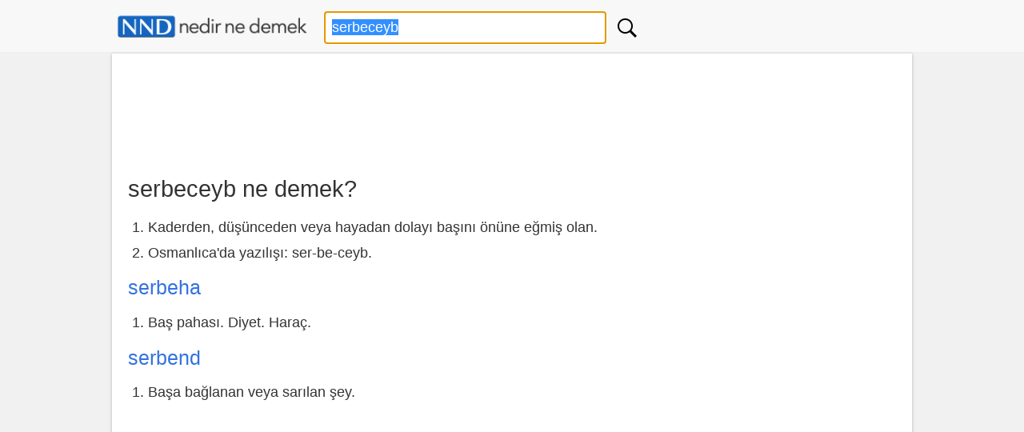

--- FILE ---
content_type: text/html; charset=utf-8
request_url: https://www.google.com/recaptcha/api2/aframe
body_size: 267
content:
<!DOCTYPE HTML><html><head><meta http-equiv="content-type" content="text/html; charset=UTF-8"></head><body><script nonce="pasHnct9PRWhOFdeqhaV5g">/** Anti-fraud and anti-abuse applications only. See google.com/recaptcha */ try{var clients={'sodar':'https://pagead2.googlesyndication.com/pagead/sodar?'};window.addEventListener("message",function(a){try{if(a.source===window.parent){var b=JSON.parse(a.data);var c=clients[b['id']];if(c){var d=document.createElement('img');d.src=c+b['params']+'&rc='+(localStorage.getItem("rc::a")?sessionStorage.getItem("rc::b"):"");window.document.body.appendChild(d);sessionStorage.setItem("rc::e",parseInt(sessionStorage.getItem("rc::e")||0)+1);localStorage.setItem("rc::h",'1768456194168');}}}catch(b){}});window.parent.postMessage("_grecaptcha_ready", "*");}catch(b){}</script></body></html>